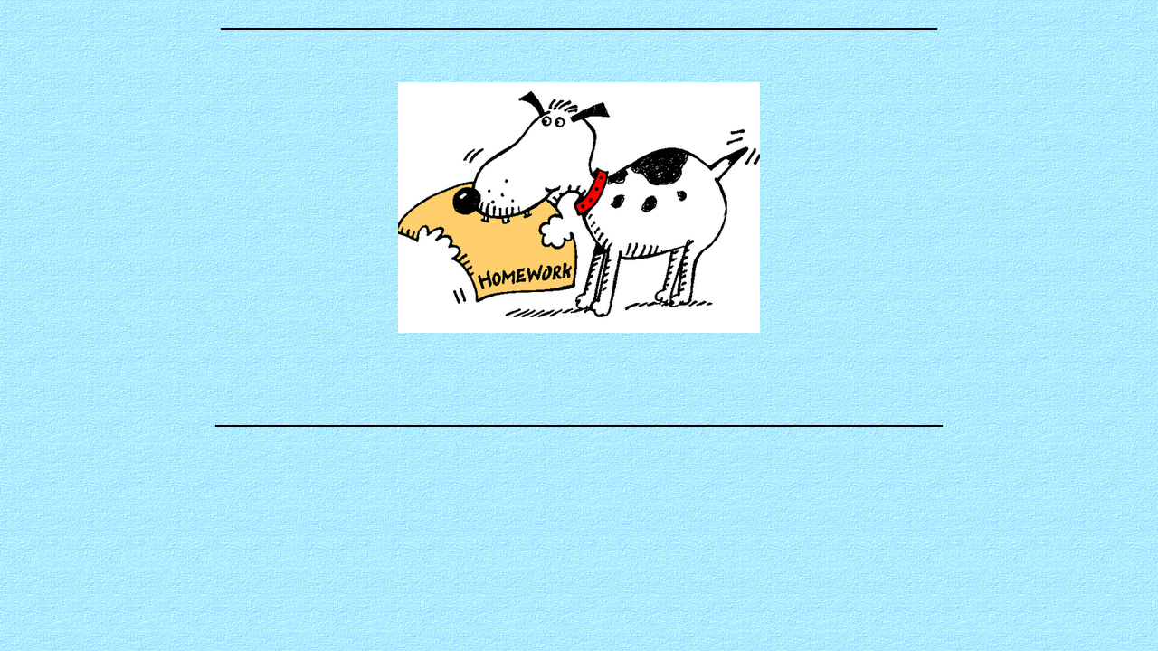

--- FILE ---
content_type: text/html
request_url: http://gracelutheranstrathroy.com/church/confirmation.html
body_size: 1057
content:
<!DOCTYPE HTML PUBLIC "-//W3C//DTD HTML 4.01 Transitional//EN">
<html> 
  <head>
  </head>
  <body bgcolor=white background="pic_files/image005.gif" lang=EN-US link=blue vlink=purple style='tab-interval:.5in'>
    <h2 align="center" style='text-align:center'>
      <span style='font-size:18.0pt; color:black'>__________________________________________________________________</span>
      <span style='font-size:13.5pt;color:black'> </span>
    </h2>
    <div align="center"><br><br>
      <img src="confirmation_files/dog.png" alt="UC">
      <span style='font-size:32.0pt;color:blue'><br>
<!--        Confirmation homework for __<br><br> -->
      </span>
      <span style='font-size:24.0pt;color:black'><br>
      	<ol>
        </ol>       
      </span>
    </div>
    <h2 align="center" style='text-align:center'>
      <span style='font-size:18.0pt; color:black'>___________________________________________________________________</span>
      <span style='font-size:13.5pt;color:black'> </span>
    </h2>
    <p><b>&nbsp;</b></p>
  </body>
</html>
